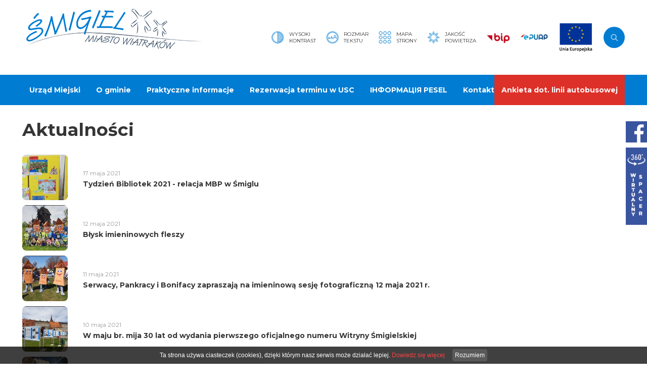

--- FILE ---
content_type: text/html
request_url: https://smigiel.pl/Aktualnosci,arch,6083.html?&p=76
body_size: 8394
content:
<!DOCTYPE html>
<html lang="pl">

<head>
		<meta charset="utf-8" />
	<title>Śmigiel - Miasto Wiatraków</title>
	<link rel="shortcut icon" href="favicon.ico" type="image/x-icon" />
	<meta name="keywords" content="śmigiel, miasto, wiatraki, gmina, powiat" />
	<meta name="description" content="Informacje lokalne i samorządowe, prezentacja powiatu i gmin, aktualności, kultura, oświata i gospodarka." />
	<meta name="author" content="Studio Fabryka" />

	<meta property="og:title" content="Śmigiel - Miasto Wiatraków" />
	<meta property="og:description" content="Informacje lokalne i samorządowe, prezentacja powiatu i gmin, aktualności, kultura, oświata i gospodarka." />
	<meta property="og:url" content="https://smigiel.pl/Aktualnosci,arch,6083.html?&p=76" />
	<meta property="og:type" content="article" />
    
    
    

	<meta name="viewport" content="width=device-width, initial-scale=1.0">

	<link rel="preload" as="style" href="/css/min/main.min.css?2020112611241" />
	<link rel="preload" as="style" href="/css/min/prefabrykat.min.css" />
	<link rel="preload" as="style" href="/css/min/rwd.min.css?2020112611241" />

	<link href="https://fonts.googleapis.com/css2?family=Montserrat:wght@300;400;700&display=swap" rel="stylesheet">

	<link rel="stylesheet" href="/css/min/main.min.css?2020112611241" />
	<link rel="stylesheet" href="/css/min/prefabrykat.min.css" />


	<link rel="stylesheet" href="/css/min/pliki.horizontal.min.css" />



	<link rel="stylesheet" href="/css/min/gallery.standard.min.css" />
	<link media="print" onload="this.media='all'" rel="stylesheet" href="https://cdn.jsdelivr.net/npm/lightgallery.js@1.3.0/dist/css/lightgallery.min.css" integrity="sha256-hPxPb0Mx5M/arU3FGjUeYrUxJ23XKWBSC3U9ekhmpVI=" crossorigin="anonymous">



	<link rel="stylesheet" href="/css/min/form.min.css" />


	<link rel="stylesheet" href="/css/min/rwd.min.css?2020112611241" />

	<link rel="stylesheet" href="css/min/pagination.min.css">
	<link media="print" onload="this.media='all'" rel="stylesheet" href="https://cdn.jsdelivr.net/npm/aos@2.3.4/dist/aos.css" integrity="sha256-GqiEX9BuR1rv5zPU5Vs2qS/NSHl1BJyBcjQYJ6ycwD4=" crossorigin="anonymous">

	<link media="print" onload="this.media='all'" rel="stylesheet" href="https://cdn.jsdelivr.net/npm/swiper@6.1.2/swiper-bundle.min.css" integrity="sha256-xos6K8FjyoK/UiE3i8bxNyXF14rf56LOo1uZT4c2BOw=" crossorigin="anonymous">

	<link rel="apple-touch-icon" href="/fav/apple-touch-icon.png" />
	<link rel="icon" type="image/png" sizes="32x32" href="/fav/favicon-32x32.png" />
	<link rel="icon" type="image/png" sizes="16x16" href="/fav/favicon-16x16.png" />
	<link rel="mask-icon" href="/fav/safari-pinned-tab.svg" color="#000000" />
	<meta name="msapplication-TileColor" content="#000000" />
	<meta name="theme-color" content="#000000" />

	<script>
  (function(i,s,o,g,r,a,m){i['GoogleAnalyticsObject']=r;i[r]=i[r]||function(){
  (i[r].q=i[r].q||[]).push(arguments)},i[r].l=1*new Date();a=s.createElement(o),
  m=s.getElementsByTagName(o)[0];a.async=1;a.src=g;m.parentNode.insertBefore(a,m)
  })(window,document,'script','https://www.google-analytics.com/analytics.js','ga');

  ga('create', 'UA-93687544-1', 'auto');
  ga('send', 'pageview');

</script>	</head>

<body class="sub wiosna">

	<div class="floating-widgets">
		<a href="https://www.facebook.com/umsmigiel/" target="_blank" rel="noopener noreferrer">
			<img src="img/fb_btn.svg" height="42" alt="fb">
		</a>
		<a href="https://my.matterport.com/show/?m=jYAieNKZLNL" target="_blank" rel="noopener noreferrer">
			<img src="img/spacer.png" alt="Wirtualny spacer" width="42">
		</a>
	</div>

	<nav id="navbar">
		<div class="navbar_top">
			<div class="container">
				<h1 class="logo" title="Śmigiel, miasto wiatrów">
					<a href="/">
						<img src="img/logo_smigiel.svg" alt="Śmigiel, miasto wiatrów" />
					</a>
				</h1>

				<div class="navbar_top--right ic">
					<a href="#" class="ic kontrast">
						<img src="img/kontrast.svg" height="25" alt="kontrast">
						<small>Wysoki<br>kontrast</small>
					</a>

					<a href="#" class="ic rozmiarCzcionki">
						<img src="img/rozmiarfonta.svg" height="25" alt="rozmiar czcionki">
						<small>Rozmiar<br>Tekstu</small>
					</a>

					<div class="ic minibar">
						<a href="/mapa,m.html" class="ic mapastrony">
							<img src="img/mapastrony.svg" height="25" alt="mapa strony">
							<small>Mapa<br>strony</small>
						</a>

						<a href="/Jakosc_powietrza.html" class="ic powietrze">
							<img src="img/powietrze.svg" height="25" alt="jakość powietrza">
							<small>Jakość<br>powietrza</small>
						</a>

						<a href="https://bip.smigiel.pl" target="_blank" rel="noopener noreferrer" class="bip">
							<img src="img/bip.svg" height="27" alt="bip">
						</a>
						<a href="https://epuap.gov.pl/wps/portal/strefa-klienta/katalog-spraw/profil-urzedu/umsmigielu" target="_blank" rel="noopener noreferrer" class="epuap">
							<img src="img/epuap.svg" height="13" alt="epuap">
						</a>

						<!-- <a href="https://www.facebook.com/umsmigiel/" target="_blank" rel="noopener noreferrer" class="fb">
								<img src="img/fb.svg" height="32" alt="fb">
							</a>
							<a href="http://" target="_blank" rel="noopener noreferrer" class="yt">
								<img src="img/yt.svg" height="32" alt="yt">
							</a> -->

						<a href="https://smigiel.pl/Realizowane_projekty_35294.html" class="eu-flag"><img src="img/ue.png" alt=""></a>
					</div>

					<form action="/" method="GET" class="wyszukiwarka">
						<label for="sz" sr-only>Wyszukaj w serwisie</label>
						<input type="text" name="search" placeholder="Szukaj..." id="sz">
						<button type="submit" sr-only>Szukaj</button>
					</form>

					<button class="navbar__toggler" aria-label="Pokaż menu">
						<em sr-only>menu</em>
						<span></span>
						<span></span>
						<span></span>
					</button>
				</div>
			</div>
		</div>
		<div class="navbar_bottom">
			<div class="container">
				<ul class="navbar-nav">
										<li  x-data="{open: false}">
<a @click.prevent="open = !open" @click.away="open = false" href="##" data-toggle="dropdown" aria-haspopup="true" aria-expanded="false">Urząd Miejski</a>
						<div class="dropdown-menu" role="menu" :class="{'open' : open}">
							<div class="container">
								<div class="row">
									<div class="col col-3">
										<h4>Urząd Miejski</h4>
										<ul class="lvl3">
											<li ><a href="Gdzie_zalatwic_sprawe.html" >Gdzie załatwić sprawę?</a></li>




											<li ><a href="Wladze.html" >Władze</a></li>




											<li ><a href="Wydzialy.html" >Wydziały Urzędu</a></li>




											<li ><a href="Jednostki_organizacyjne.html" >Jednostki organizacyjne</a></li>




											<li ><a href="Jednostki_pomocnicze.html" >Wykaz sołtysów</a></li>




											<li ><a href="http://bip.smigiel.pl/artykuly/71/petycje-wniesione-do-burmistrza-smigla" >Złożone petycje</a></li>




											<li ><a href="Kontakt_14669.html" >Kontakt</a></li>




											<li ><a href="http://bip.smigiel.pl/artykul/2/2076/klauzula-informacyjna-monitoringu-wizyjnego" >Klauzula informacyjna monitoringu wizyjnego</a></li>




											<li ><a href="sygnalisci.html" >Procedura zgłaszania nieprawidłowości</a></li>




										</ul>

</div><div class="col col-3">
										<h4>Rada Miejska</h4>
										<ul class="lvl3">
											<li ><a href="Rada_Miejska.html" >Skład Rady</a></li>




											<li ><a href="Komisje.html" >Komisje Rady Miejskiej</a></li>




											<li ><a href="http://bip.smigiel.pl/uchwaly/24" target="_blank">Uchwały Rady Miejskiej</a></li>




											<li ><a href="http://bip.smigiel.pl/artykuly/82/interpelacje-i-zapytania-radnych" target="_blank">Interpelacje i zapytania</a></li>




											<li ><a href="http://bip.smigiel.pl/artykuly/59/skargi-wnioski-petycje" >Skargi, wnioski, petycje</a></li>




											<li ><a href="http://smigiel.esesja.pl/posiedzenia" target="_blank">Posiedzenia Rady</a></li>




											<li ><a href="http://bip.smigiel.pl/artykuly/58/protokoly-z-sesji-rady" >Protokoły z sesji</a></li>




											<li ><a href="Transmisje_sesji.html" >Transmisje sesji</a></li>




											<li ><a href="http://smigiel.esesja.pl/" >eSesja</a></li>




										</ul>

</div><div class="col col-3">
										<h4>Gminna Komisja Rozwiązywania Problemów Alkoholowych</h4>
										<ul class="lvl3">
											<li ><a href="Aktualnosci_35991.html" >Aktualności</a></li>




											<li ><a href="Sklad_komisji.html" >Skład komisji</a></li>




											<li ><a href="Wnioski_do_pobrania_37009.html" >Wnioski do pobrania</a></li>




										</ul>


										<h4>Dla przedsiębiorców</h4>
										<ul class="lvl3">
											<li ><a href="Oferta_inwestycyjna.html" >Oferta inwestycyjna</a></li>




											<li ><a href="http://owp.koscian.net/Szkolenia,n,18816.html" target="_blank">Szkolenia</a></li>




											<li ><a href="http://owp.koscian.net/Informacje,n,18817.html" target="_blank">Baza wiedzy</a></li>




											<li ><a href="http://owp.koscian.net/Doradztwo,n,17038.html" target="_blank">Doradztwo</a></li>




											<li ><a href="http://owp.koscian.net/Relacje,n,17039.html" target="_blank">Relacje</a></li>




											<li ><a href="http://owp.koscian.net/kontakt.html" target="_blank">Kontakt</a></li>




										</ul>

</div><div class="col col-3">
										<h4>Realizowane projekty</h4>
										<ul class="lvl3">
											<li ><a href="Realizowane_projekty_35294.html" >Realizowane projekty</a></li>




											<li ><a href="Czystsze_powietrze.html" >Gospodarka niskoemisyjna</a></li>




											<li ><a href="Program_rewitalizacji_dla_Gminy_Smigiel.html" >Program rewitalizacji dla Gminy Śmigiel</a></li>




											<li ><a href="Program_rewitalizacji_akt.html" >Program rewitalizacji - Aktualności</a></li>




											<li ><a href="Modernizacja_energetyczna_budynkow_uzytecznosci_publicznej_w_Smiglu.html" >Projekty dofinansowane ze środków Wielkopolskiego Regionalnego Programu Operacyjnego na lata 2014-2020 </a></li>




											<li ><a href="Program_Rozwoju_Obszarow_Wiejskich_PROW.html" >Program Rozwoju Obszarów Wiejskich (PROW)</a></li>




											<li ><a href="Rzadowy_Fundusz_Inwestycji_Lokalnych.html" >Rządowy Fundusz Inwestycji Lokalnych</a></li>




											<li ><a href="Cieple_Mieszkanie.html" >Program priorytetowy Ciepłe Mieszkanie realizowany ze środków WFOŚiGW udostępnionych przez NFOŚiGW</a></li>




											<li ><a href="Rzadowy_Fundusz_Rozwoju_Drog.html" >Rządowy Fundusz Rozwoju Dróg</a></li>




											<li ><a href="Rozwoj_e-uslug_publicznych_dla_mieszkancow_Gminy_Smigiel_FEWP.html" >Rozwój e-usług publicznych dla mieszkańców Gminy Śmigiel (FEWP)</a></li>




											<li ><a href="Modernizacja_budynku_Zespolu_Przedszkoli_w_Smiglu_ul_Leszczynska_wraz_z_zakupem_wyposazenia_i_zagospodarowaniem_otoczenia.html" >Modernizacja budynku Zespołu Przedszkoli w Śmiglu (ul. Leszczyńska) wraz z zakupem wyposażenia i zagospodarowaniem otoczenia (FEWP)</a></li>




											<li ><a href="http://smigiel.pl/Nowa_odslona_programu_Czyste_Powietrze.html" >Czyste powietrze</a></li>




											<li ><a href="Budowa_wigwamu_w_Karsnicach.html" >Budowa wigwamu w Karśnicach</a></li>




										</ul>


										<h4>Program Operacyjny Polska Cyfrowa na lata 2014-2020</h4>
										<ul class="lvl3">
											<li ><a href="O_projekcie.html" >Program Operacyjny Polska Cyfrowa na lata 2014-2020</a></li>




										</ul>


										</div><!-- col -->
									</div><!-- row -->
								</div><!-- container -->
							</div><!-- dropdown -->
					</li>
					<li  x-data="{open: false}">
<a @click.prevent="open = !open" @click.away="open = false" href="Dla_turysty.html" data-toggle="dropdown" aria-haspopup="true" aria-expanded="false">O gminie</a>
						<div class="dropdown-menu" role="menu" :class="{'open' : open}">
							<div class="container">
								<div class="row">
									<div class="col col-3">
										<h4>Podstawowe informacje</h4>
										<ul class="lvl3">
											<li ><a href="http://smigiel.travel/co-warto-zobaczyc" target="_blank">Co warto zobaczyć?</a></li>




											<li ><a href="http://smigiel.travel/gdzie-spac" target="_blank">Gdzie spać?</a></li>




											<li ><a href="http://smigiel.travel/gdzie-zjesc" target="_blank">Gdzie zjeść?</a></li>




											<li ><a href="http://smigiel.travel/jak-dojechac" target="_blank">Jak dojechać?</a></li>




											<li ><a href="Kolej_waskotorowa.html" >Kolej wąskotorowa</a></li>




											<li ><a href="wiatraki.html" >Wiatraki - Serwacy i Pankracy</a></li>




										</ul>


										<h4>Miasto i Gmina</h4>
										<ul class="lvl3">
											<li ><a href="Polozenie.html" >Położenie</a></li>




											<li ><a href="Plan_miasta.html" >Plan miasta</a></li>




											<li ><a href="Plan_gminy.html" >Plan gminy</a></li>




											<li ><a href="Miasta_Partnerskie.html" >Miasta Partnerskie Śmigla</a></li>




										</ul>

</div><div class="col col-3">
										<h4>Historia</h4>
										<ul class="lvl3">
											<li ><a href="Metryka_Smigla.html" >Metryka Śmigla</a></li>




											<li ><a href="Historia_miasta.html" >Historia miasta</a></li>




											<li ><a href="Publikacje_wydane_nakladem_Urzedu_Miejskiego_Smigla.html" >Nasze publikacje</a></li>




											<li ><a href="Ewangelicki_Smigiel.html" >Ewangelicki Śmigiel</a></li>




											<li ><a href="Osada_obronna.html" >Osada obronna</a></li>




											<li ><a href="Miejsca_Pamieci_Narodowej.html" >Miejsca Pamięci Narodowej</a></li>




											<li ><a href="Groby_wojenne.html" >Groby wojenne</a></li>




											<li ><a href="http://ck-smigiel.pl/izba_pamieci_ziemi_smigielskiej.html" target="_blank">Izba Pamięci Ziemi Śmigielskiej</a></li>




										</ul>

</div><div class="col col-3">
										<h4>Dowiedz się więcej</h4>
										<ul class="lvl3">
											<li ><a href="http://smigiel.travel/" target="_blank">Portal turystyczny smigiel.travel</a></li>




										</ul>


										<h4>Questy</h4>
										<ul class="lvl3">
											<li ><a href="Smigiel_sciezkami_XIX-wiecznego_miasta.html" >Śmigiel ścieżkami XIX-wiecznego miasta</a></li>




											<li ><a href="http://questy.com.pl/quest/gwarowa-przygoda-w-czaczyku" >Gwarowa opowieść o Czaczyku</a></li>




											<li ><a href="Quest_wzdluz_kolejki_waskotorowej_37203.html" >Quest wzdłuż kolejki wąskotorowej</a></li>




											<li ><a href="http://questy.org.pl/quest/krowim-szlakiem" >Krowim szlakiem</a></li>




											<li ><a href="http://questy.org.pl/quest/skarby-bronikowa" >Skarby Bronikowa</a></li>




										</ul>


										<h4>Trasy rowerowe</h4>
										<ul class="lvl3">
											<li ><a href="Petla_wschodnia.html" >Pętla wschodnia</a></li>




											<li ><a href="Petla_zachodnia.html" >Pętla zachodnia</a></li>




											<li ><a href="Mapa_sciezek_rowerowych.html" >Mapa ścieżek rowerowych</a></li>




										</ul>


										</div><!-- col -->
									</div><!-- row -->
								</div><!-- container -->
							</div><!-- dropdown -->
					</li>
					<li  x-data="{open: false}">
<a @click.prevent="open = !open" @click.away="open = false" href="#" data-toggle="dropdown" aria-haspopup="true" aria-expanded="false">Praktyczne informacje</a>
						<div class="dropdown-menu" role="menu" :class="{'open' : open}">
							<div class="container">
								<div class="row">
									<div class="col col-3">
										<h4>Informator urzędowy</h4>
										<ul class="lvl3">
											<li ><a href="http://smigiel.pl/Gdzie_zalatwic_sprawe.html" >Gdzie załatwić sprawę?</a></li>




											<li ><a href="Nasze_inwestycje.html" >Nasze inwestycje</a></li>




											<li ><a href="http://smigiel.e-mapa.net/" target="_blank">System Informacji Przestrzennej Urzędu Miejskiego Śmigla</a></li>




											<li ><a href="Witryna_Smigielska_32924.html" >Witryna Śmigielska</a></li>




											<li ><a href="http://obywatel.gov.pl/" target="_blank">obywatel.gov.pl - informacje i usługi przyjazne obywatelom</a></li>




											<li ><a href="Smigielski_Transport_65.html" >Śmigielski Transport 65+</a></li>




										</ul>


										<h4>Przydatne info</h4>
										<ul class="lvl3">
											<li ><a href="Jakosc_powietrza.html" >Jakość powietrza</a></li>




											<li ><a href="Wykaz_drog.html" >Mapa sieci drogowej</a></li>




											<li ><a href="Rozklad_jazdy_autobusow.html" >Rozkład jazdy autobusów</a></li>




											<li ><a href="Informacje_praktyczne_14656.html" >Przydatne adresy</a></li>




											<li ><a href="Wykaz_jednostek_wywozacych_nieczystosci_ciekle.html" >Wykaz jednostek wywożących nieczystości ciekłe</a></li>




											<li ><a href="http://powiatkoscian.pl/Nieodplatna_pomoc_prawna_i_poradnictwo_obywatelskie_w_powiecie_koscianskim_w_2019_roku_,5217.html" >Nieodpłatna pomoc prawna w powiecie kościańskim</a></li>




											<li ><a href="Plan_polowan_20242025.html" >Plan polowań kół łowieckich 2024/2025</a></li>




											<li ><a href="Plan_polowan_kol_lowieckich_20252026.html" >Kalendarz polowań zbiorowych kół łowieckich 2025/2026</a></li>




										</ul>


										<h4>Organizacje pozarządowe</h4>
										<ul class="lvl3">
											<li ><a href="http://bip.smigiel.pl/artykuly/67/organizacje-pozarzadowe-i-kluby-sportowe" >Komunikaty</a></li>




											<li ><a href="http://bip.smigiel.pl/artykuly/133/wzory-i-formularze" >Formularze do pobrania</a></li>




										</ul>

</div><div class="col col-3">
										<h4>Śmigielski Budżet Obywatelski</h4>
										<ul class="lvl3">
											<li ><a href="http://smigiel.konsultacjejst.pl/budzet-obywatelski" >Platforma budżetu obywatelskiego</a></li>




										</ul>


										<h4>Oświata</h4>
										<ul class="lvl3">
											<li ><a href="Szkoly_samorzadowe_w_gminie.html" >Szkoły samorządowe w gminie</a></li>




											<li ><a href="Szkoly_ponadgimnazjalne.html" >Szkoły ponadpodstawowe</a></li>




											<li ><a href="Szkolne_schronisko_mlodziezowe.html" >Szkolne schronisko młodzieżowe</a></li>




										</ul>

</div><div class="col col-3">
										<h4>Kultura i Sport</h4>
										<ul class="lvl3">
											<li ><a href="http://ck-smigiel.pl" target="_blank">Centrum Kultury w Śmiglu</a></li>




											<li ><a href="http://ck-smigiel.pl/index.php?option=com_content&view=category&layout=blog&id=49&Itemid=157&lang=pl" target="_blank">Miejska Biblioteka Publiczna</a></li>




											<li ><a href="http://okfir.pl" target="_blank">OKFiR</a></li>




											<li ><a href="http://smigiel.travel/baza-sportowo-rekreacyjna" target="_blank">Baza rekreacyjno-sportowa</a></li>




											<li ><a href="http://aktywny.smigiel.pl" target="_blank">Aktywny Śmigiel</a></li>




										</ul>


										<h4>Strefa Ograniczonego Postoju</h4>
										<ul class="lvl3">
											<li ><a href="strefa.html" >Informacje ogólne</a></li>




											<li ><a href="Zasady_funkcjonowania.html" >Zasady funkcjonowania</a></li>




											<li ><a href="Punkty_nabycia_kart.html" >Punkty nabycia kart</a></li>




											<li ><a href="Upowaznienia_Burmistrza_Smigla.html" >Wnioski o wydanie upoważnienia</a></li>




											<li ><a href="Wnioski_o_ustanowienie_koperty.html" >Wnioski o ustanowienie "koperty"</a></li>




										</ul>

</div><div class="col col-3">
										<h4>Po godzinach</h4>
										<ul class="lvl3">
											<li ><a href="/kalendarz,k,0.html?new=mp" >Co? Gdzie? Kiedy?</a></li>




											<li ><a href="/Smigiel_sciezkami_XIX-wiecznego_miasta.html" >Gry terenowe</a></li>




											<li ><a href="http://telewizjaleszno.pl/category/gminasmigiel/" >O gminie w mediach</a></li>




										</ul>


										<h4>Bądź przygotowany</h4>
										<ul class="lvl3">
											<li ><a href="Alerty_i_wskazowki_dot_bezpieczenstwa_w_sytuacjach_kryzysowych.html" >Alerty i wskazówki dot. bezpieczeństwa w sytuacjach kryzysowych</a></li>




											<li ><a href="Poradnik_bezpieczenstwa.html" >Poradnik bezpieczeństwa</a></li>




											<li ><a href="jod.html" >Profilaktyka jodowa</a></li>




										</ul>


										</div><!-- col -->
									</div><!-- row -->
								</div><!-- container -->
							</div><!-- dropdown -->
					</li>
				<li >
						<a href="http://eurzad.smigiel.pl/wizyty" >Rezerwacja terminu w USC</a>
				</li>
				<li >
						<a href="http://smigiel.pl/Numer_PESEL_dla_obywateli_Ukrainy.html" >ІНФОРМАЦІЯ PESEL</a>
				</li>
				<li >
						<a href="Kontakt.html" >Kontakt</a>
				</li>
				<li >
						<a href="http://forms.gle/6o3b4wCs3ta2akMJ6" >Ankieta dot. linii autobusowej</a>
				</li>
				</ul>
			</div>
		</div>

	</nav>

	<div class="container">
		<div class="row">
							<div class="row">


		<div class="col col-md-12">
						<div class="row">
							<section class="col col-md-12 news" id="news">
			<h1>Aktualności </h1>
				<div class="card horizontal">
					<a href="Tydzien_Bibliotek_2021_-_relacja_MBP_w_Smiglu.html" class="card_img">
											<img class="media-object" src="photos/p_sm_37527_1.jpg" alt="" />
										</a>
					<div class="card_body">
						<small>17 maja 2021</small>
						<h3><a href="Tydzien_Bibliotek_2021_-_relacja_MBP_w_Smiglu.html">Tydzień Bibliotek 2021 - relacja MBP w Śmiglu</a></h3>
											</div><!-- mediabody -->
				</div><!-- media -->
				<div class="card horizontal">
					<a href="Blysk_imieninowych_fleszy.html" class="card_img">
											<img class="media-object" src="photos/p_sm_37523_1.jpg" alt="" />
										</a>
					<div class="card_body">
						<small>12 maja 2021</small>
						<h3><a href="Blysk_imieninowych_fleszy.html">Błysk imieninowych fleszy</a></h3>
											</div><!-- mediabody -->
				</div><!-- media -->
				<div class="card horizontal">
					<a href="Serwacy_Pankracy_i_Bonifacy_zapraszaja_na_imieninowa_sesje_fotograficzna_12_maja_2021_r_.html" class="card_img">
											<img class="media-object" src="photos/p_sm_37521_1.jpg" alt="" />
										</a>
					<div class="card_body">
						<small>11 maja 2021</small>
						<h3><a href="Serwacy_Pankracy_i_Bonifacy_zapraszaja_na_imieninowa_sesje_fotograficzna_12_maja_2021_r_.html">Serwacy, Pankracy i Bonifacy zapraszają na imieninową sesję fotograficzną 12 maja 2021 r. </a></h3>
											</div><!-- mediabody -->
				</div><!-- media -->
				<div class="card horizontal">
					<a href="W_maju_br_mija_30_lat_od_wydania_pierwszego_oficjalnego_numeru_Witryny_Smigielskiej.html" class="card_img">
											<img class="media-object" src="photos/p_sm_37517_1.jpg" alt="" />
										</a>
					<div class="card_body">
						<small>10 maja 2021</small>
						<h3><a href="W_maju_br_mija_30_lat_od_wydania_pierwszego_oficjalnego_numeru_Witryny_Smigielskiej.html">W maju br. mija 30 lat od wydania pierwszego oficjalnego numeru Witryny Śmigielskiej</a></h3>
											</div><!-- mediabody -->
				</div><!-- media -->
				<div class="card horizontal">
					<a href="Papierowy_Smigielek_.html" class="card_img">
											<img class="media-object" src="photos/p_sm_37515_1.jpg" alt="" />
										</a>
					<div class="card_body">
						<small>07 maja 2021</small>
						<h3><a href="Papierowy_Smigielek_.html">Papierowy Śmigielek </a></h3>
											</div><!-- mediabody -->
				</div><!-- media -->
				<div class="card horizontal">
					<a href="Stowarzyszenie_Inicjatyw_Spolecznych_INGA_informuje_o_realizacji_projektu_Centrum_Inicjatyw_Spolecznych.html" class="card_img">
											<img class="media-object" src="photos/p_sm_37507_1.jpg" alt="" />
										</a>
					<div class="card_body">
						<small>05 maja 2021</small>
						<h3><a href="Stowarzyszenie_Inicjatyw_Spolecznych_INGA_informuje_o_realizacji_projektu_Centrum_Inicjatyw_Spolecznych.html">Stowarzyszenie Inicjatyw Społecznych INGA informuje o realizacji projektu „Centrum Inicjatyw Społecznych”</a></h3>
											</div><!-- mediabody -->
				</div><!-- media -->
				<div class="card horizontal">
					<a href="106_lat_Pani_Zofii.html" class="card_img">
											<img class="media-object" src="photos/p_sm_37504_1.jpg" alt="" />
										</a>
					<div class="card_body">
						<small>04 maja 2021</small>
						<h3><a href="106_lat_Pani_Zofii.html">106 lat Pani Zofii</a></h3>
											</div><!-- mediabody -->
				</div><!-- media -->
				<div class="card horizontal">
					<a href="Msza_Sw_w_intencji_Ojczyzny.html" class="card_img">
											<img class="media-object" src="photos/p_sm_37502_1.jpg" alt="" />
										</a>
					<div class="card_body">
						<small>30 kwietnia 2021</small>
						<h3><a href="Msza_Sw_w_intencji_Ojczyzny.html">Msza Św. w intencji Ojczyzny</a></h3>
						W Święto Konstytucji 3 Maja odbędzie się Msza Św. w kościele farnym w Śmiglu.					</div><!-- mediabody -->
				</div><!-- media -->
				<div class="card horizontal">
					<a href="Miejska_Biblioteka_Publiczna_w_Smiglu_zaprasza_na_Tydzien_Bibliotek_i_spotkanie_autorskie.html" class="card_img">
											<img class="media-object" src="photos/p_sm_37500_1.jpg" alt="" />
										</a>
					<div class="card_body">
						<small>29 kwietnia 2021</small>
						<h3><a href="Miejska_Biblioteka_Publiczna_w_Smiglu_zaprasza_na_Tydzien_Bibliotek_i_spotkanie_autorskie.html">Miejska Biblioteka Publiczna w Śmiglu zaprasza na Tydzień Bibliotek i spotkanie autorskie</a></h3>
											</div><!-- mediabody -->
				</div><!-- media -->
				<div class="card horizontal">
					<a href="Rozdano_prawie_200_flag.html" class="card_img">
											<img class="media-object" src="photos/p_sm_37499_1.jpg" alt="" />
										</a>
					<div class="card_body">
						<small>28 kwietnia 2021</small>
						<h3><a href="Rozdano_prawie_200_flag.html">Rozdano prawie 200 flag</a></h3>
											</div><!-- mediabody -->
				</div><!-- media -->



		<div class="row cc mt-3 px">
			<ul class="pagination"><li><a href="/Aktualnosci,arch,6083.html?&p=1">1</a></li><li class="insertPage"><input type="text" value="" name="page" placeholder="..." min="1" max="300"></li><li><a href="/Aktualnosci,arch,6083.html?&p=2">2</a></li><li><a href="/Aktualnosci,arch,6083.html?&p=3">3</a></li><li><a href="/Aktualnosci,arch,6083.html?&p=4">4</a></li><li><a href="/Aktualnosci,arch,6083.html?&p=5">5</a></li><li><a href="/Aktualnosci,arch,6083.html?&p=6">6</a></li><li><a href="/Aktualnosci,arch,6083.html?&p=7">7</a></li><li><a href="/Aktualnosci,arch,6083.html?&p=8">8</a></li><li><a href="/Aktualnosci,arch,6083.html?&p=9">9</a></li><li><a href="/Aktualnosci,arch,6083.html?&p=10">10</a></li><li><a href="/Aktualnosci,arch,6083.html?&p=11">11</a></li><li><a href="/Aktualnosci,arch,6083.html?&p=12">12</a></li><li><a href="/Aktualnosci,arch,6083.html?&p=13">13</a></li><li><a href="/Aktualnosci,arch,6083.html?&p=14">14</a></li><li><a href="/Aktualnosci,arch,6083.html?&p=15">15</a></li><li><a href="/Aktualnosci,arch,6083.html?&p=16">16</a></li><li><a href="/Aktualnosci,arch,6083.html?&p=17">17</a></li><li><a href="/Aktualnosci,arch,6083.html?&p=18">18</a></li><li><a href="/Aktualnosci,arch,6083.html?&p=19">19</a></li><li><a href="/Aktualnosci,arch,6083.html?&p=20">20</a></li><li><a href="/Aktualnosci,arch,6083.html?&p=21">21</a></li><li><a href="/Aktualnosci,arch,6083.html?&p=22">22</a></li><li><a href="/Aktualnosci,arch,6083.html?&p=23">23</a></li><li><a href="/Aktualnosci,arch,6083.html?&p=24">24</a></li><li><a href="/Aktualnosci,arch,6083.html?&p=25">25</a></li><li><a href="/Aktualnosci,arch,6083.html?&p=26">26</a></li><li><a href="/Aktualnosci,arch,6083.html?&p=27">27</a></li><li><a href="/Aktualnosci,arch,6083.html?&p=28">28</a></li><li><a href="/Aktualnosci,arch,6083.html?&p=29">29</a></li><li><a href="/Aktualnosci,arch,6083.html?&p=30">30</a></li><li><a href="/Aktualnosci,arch,6083.html?&p=31">31</a></li><li><a href="/Aktualnosci,arch,6083.html?&p=32">32</a></li><li><a href="/Aktualnosci,arch,6083.html?&p=33">33</a></li><li><a href="/Aktualnosci,arch,6083.html?&p=34">34</a></li><li><a href="/Aktualnosci,arch,6083.html?&p=35">35</a></li><li><a href="/Aktualnosci,arch,6083.html?&p=36">36</a></li><li><a href="/Aktualnosci,arch,6083.html?&p=37">37</a></li><li><a href="/Aktualnosci,arch,6083.html?&p=38">38</a></li><li><a href="/Aktualnosci,arch,6083.html?&p=39">39</a></li><li><a href="/Aktualnosci,arch,6083.html?&p=40">40</a></li><li><a href="/Aktualnosci,arch,6083.html?&p=41">41</a></li><li><a href="/Aktualnosci,arch,6083.html?&p=42">42</a></li><li><a href="/Aktualnosci,arch,6083.html?&p=43">43</a></li><li><a href="/Aktualnosci,arch,6083.html?&p=44">44</a></li><li><a href="/Aktualnosci,arch,6083.html?&p=45">45</a></li><li><a href="/Aktualnosci,arch,6083.html?&p=46">46</a></li><li><a href="/Aktualnosci,arch,6083.html?&p=47">47</a></li><li><a href="/Aktualnosci,arch,6083.html?&p=48">48</a></li><li><a href="/Aktualnosci,arch,6083.html?&p=49">49</a></li><li><a href="/Aktualnosci,arch,6083.html?&p=50">50</a></li><li><a href="/Aktualnosci,arch,6083.html?&p=51">51</a></li><li><a href="/Aktualnosci,arch,6083.html?&p=52">52</a></li><li><a href="/Aktualnosci,arch,6083.html?&p=53">53</a></li><li><a href="/Aktualnosci,arch,6083.html?&p=54">54</a></li><li><a href="/Aktualnosci,arch,6083.html?&p=55">55</a></li><li><a href="/Aktualnosci,arch,6083.html?&p=56">56</a></li><li><a href="/Aktualnosci,arch,6083.html?&p=57">57</a></li><li><a href="/Aktualnosci,arch,6083.html?&p=58">58</a></li><li><a href="/Aktualnosci,arch,6083.html?&p=59">59</a></li><li><a href="/Aktualnosci,arch,6083.html?&p=60">60</a></li><li><a href="/Aktualnosci,arch,6083.html?&p=61">61</a></li><li><a href="/Aktualnosci,arch,6083.html?&p=62">62</a></li><li><a href="/Aktualnosci,arch,6083.html?&p=63">63</a></li><li><a href="/Aktualnosci,arch,6083.html?&p=64">64</a></li><li><a href="/Aktualnosci,arch,6083.html?&p=65">65</a></li><li><a href="/Aktualnosci,arch,6083.html?&p=66">66</a></li><li><a href="/Aktualnosci,arch,6083.html?&p=67">67</a></li><li><a href="/Aktualnosci,arch,6083.html?&p=68">68</a></li><li><a href="/Aktualnosci,arch,6083.html?&p=69">69</a></li><li><a href="/Aktualnosci,arch,6083.html?&p=70">70</a></li><li><a href="/Aktualnosci,arch,6083.html?&p=71">71</a></li><li><a href="/Aktualnosci,arch,6083.html?&p=72">72</a></li><li><a href="/Aktualnosci,arch,6083.html?&p=73">73</a></li><li><a href="/Aktualnosci,arch,6083.html?&p=74">74</a></li><li><a href="/Aktualnosci,arch,6083.html?&p=75">75</a></li><li class="active"><a href="/Aktualnosci,arch,6083.html?&p=76">76</a></li><li><a href="/Aktualnosci,arch,6083.html?&p=77">77</a></li><li><a href="/Aktualnosci,arch,6083.html?&p=78">78</a></li><li><a href="/Aktualnosci,arch,6083.html?&p=79">79</a></li><li><a href="/Aktualnosci,arch,6083.html?&p=80">80</a></li><li><a href="/Aktualnosci,arch,6083.html?&p=81">81</a></li><li><a href="/Aktualnosci,arch,6083.html?&p=82">82</a></li><li><a href="/Aktualnosci,arch,6083.html?&p=83">83</a></li><li><a href="/Aktualnosci,arch,6083.html?&p=84">84</a></li><li><a href="/Aktualnosci,arch,6083.html?&p=85">85</a></li><li><a href="/Aktualnosci,arch,6083.html?&p=86">86</a></li><li><a href="/Aktualnosci,arch,6083.html?&p=87">87</a></li><li><a href="/Aktualnosci,arch,6083.html?&p=88">88</a></li><li><a href="/Aktualnosci,arch,6083.html?&p=89">89</a></li><li><a href="/Aktualnosci,arch,6083.html?&p=90">90</a></li><li><a href="/Aktualnosci,arch,6083.html?&p=91">91</a></li><li><a href="/Aktualnosci,arch,6083.html?&p=92">92</a></li><li><a href="/Aktualnosci,arch,6083.html?&p=93">93</a></li><li><a href="/Aktualnosci,arch,6083.html?&p=94">94</a></li><li><a href="/Aktualnosci,arch,6083.html?&p=95">95</a></li><li><a href="/Aktualnosci,arch,6083.html?&p=96">96</a></li><li><a href="/Aktualnosci,arch,6083.html?&p=97">97</a></li><li><a href="/Aktualnosci,arch,6083.html?&p=98">98</a></li><li><a href="/Aktualnosci,arch,6083.html?&p=99">99</a></li><li><a href="/Aktualnosci,arch,6083.html?&p=100">100</a></li><li><a href="/Aktualnosci,arch,6083.html?&p=101">101</a></li><li><a href="/Aktualnosci,arch,6083.html?&p=102">102</a></li><li><a href="/Aktualnosci,arch,6083.html?&p=103">103</a></li><li><a href="/Aktualnosci,arch,6083.html?&p=104">104</a></li><li><a href="/Aktualnosci,arch,6083.html?&p=105">105</a></li><li><a href="/Aktualnosci,arch,6083.html?&p=106">106</a></li><li><a href="/Aktualnosci,arch,6083.html?&p=107">107</a></li><li><a href="/Aktualnosci,arch,6083.html?&p=108">108</a></li><li><a href="/Aktualnosci,arch,6083.html?&p=109">109</a></li><li><a href="/Aktualnosci,arch,6083.html?&p=110">110</a></li><li><a href="/Aktualnosci,arch,6083.html?&p=111">111</a></li><li><a href="/Aktualnosci,arch,6083.html?&p=112">112</a></li><li><a href="/Aktualnosci,arch,6083.html?&p=113">113</a></li><li><a href="/Aktualnosci,arch,6083.html?&p=114">114</a></li><li><a href="/Aktualnosci,arch,6083.html?&p=115">115</a></li><li><a href="/Aktualnosci,arch,6083.html?&p=116">116</a></li><li><a href="/Aktualnosci,arch,6083.html?&p=117">117</a></li><li><a href="/Aktualnosci,arch,6083.html?&p=118">118</a></li><li><a href="/Aktualnosci,arch,6083.html?&p=119">119</a></li><li><a href="/Aktualnosci,arch,6083.html?&p=120">120</a></li><li><a href="/Aktualnosci,arch,6083.html?&p=121">121</a></li><li><a href="/Aktualnosci,arch,6083.html?&p=122">122</a></li><li><a href="/Aktualnosci,arch,6083.html?&p=123">123</a></li><li><a href="/Aktualnosci,arch,6083.html?&p=124">124</a></li><li><a href="/Aktualnosci,arch,6083.html?&p=125">125</a></li><li><a href="/Aktualnosci,arch,6083.html?&p=126">126</a></li><li><a href="/Aktualnosci,arch,6083.html?&p=127">127</a></li><li><a href="/Aktualnosci,arch,6083.html?&p=128">128</a></li><li><a href="/Aktualnosci,arch,6083.html?&p=129">129</a></li><li><a href="/Aktualnosci,arch,6083.html?&p=130">130</a></li><li><a href="/Aktualnosci,arch,6083.html?&p=131">131</a></li><li><a href="/Aktualnosci,arch,6083.html?&p=132">132</a></li><li><a href="/Aktualnosci,arch,6083.html?&p=133">133</a></li><li><a href="/Aktualnosci,arch,6083.html?&p=134">134</a></li><li><a href="/Aktualnosci,arch,6083.html?&p=135">135</a></li><li><a href="/Aktualnosci,arch,6083.html?&p=136">136</a></li><li><a href="/Aktualnosci,arch,6083.html?&p=137">137</a></li><li><a href="/Aktualnosci,arch,6083.html?&p=138">138</a></li><li><a href="/Aktualnosci,arch,6083.html?&p=139">139</a></li><li><a href="/Aktualnosci,arch,6083.html?&p=140">140</a></li><li><a href="/Aktualnosci,arch,6083.html?&p=141">141</a></li><li><a href="/Aktualnosci,arch,6083.html?&p=142">142</a></li><li><a href="/Aktualnosci,arch,6083.html?&p=143">143</a></li><li><a href="/Aktualnosci,arch,6083.html?&p=144">144</a></li><li><a href="/Aktualnosci,arch,6083.html?&p=145">145</a></li><li><a href="/Aktualnosci,arch,6083.html?&p=146">146</a></li><li><a href="/Aktualnosci,arch,6083.html?&p=147">147</a></li><li><a href="/Aktualnosci,arch,6083.html?&p=148">148</a></li><li><a href="/Aktualnosci,arch,6083.html?&p=149">149</a></li><li><a href="/Aktualnosci,arch,6083.html?&p=150">150</a></li><li><a href="/Aktualnosci,arch,6083.html?&p=151">151</a></li><li><a href="/Aktualnosci,arch,6083.html?&p=152">152</a></li><li><a href="/Aktualnosci,arch,6083.html?&p=153">153</a></li><li><a href="/Aktualnosci,arch,6083.html?&p=154">154</a></li><li><a href="/Aktualnosci,arch,6083.html?&p=155">155</a></li><li><a href="/Aktualnosci,arch,6083.html?&p=156">156</a></li><li><a href="/Aktualnosci,arch,6083.html?&p=157">157</a></li><li><a href="/Aktualnosci,arch,6083.html?&p=158">158</a></li><li><a href="/Aktualnosci,arch,6083.html?&p=159">159</a></li><li><a href="/Aktualnosci,arch,6083.html?&p=160">160</a></li><li><a href="/Aktualnosci,arch,6083.html?&p=161">161</a></li><li><a href="/Aktualnosci,arch,6083.html?&p=162">162</a></li><li><a href="/Aktualnosci,arch,6083.html?&p=163">163</a></li><li><a href="/Aktualnosci,arch,6083.html?&p=164">164</a></li><li><a href="/Aktualnosci,arch,6083.html?&p=165">165</a></li><li><a href="/Aktualnosci,arch,6083.html?&p=166">166</a></li><li><a href="/Aktualnosci,arch,6083.html?&p=167">167</a></li><li><a href="/Aktualnosci,arch,6083.html?&p=168">168</a></li><li><a href="/Aktualnosci,arch,6083.html?&p=169">169</a></li><li><a href="/Aktualnosci,arch,6083.html?&p=170">170</a></li><li><a href="/Aktualnosci,arch,6083.html?&p=171">171</a></li><li><a href="/Aktualnosci,arch,6083.html?&p=172">172</a></li><li><a href="/Aktualnosci,arch,6083.html?&p=173">173</a></li><li><a href="/Aktualnosci,arch,6083.html?&p=174">174</a></li><li><a href="/Aktualnosci,arch,6083.html?&p=175">175</a></li><li><a href="/Aktualnosci,arch,6083.html?&p=176">176</a></li><li><a href="/Aktualnosci,arch,6083.html?&p=177">177</a></li><li><a href="/Aktualnosci,arch,6083.html?&p=178">178</a></li><li><a href="/Aktualnosci,arch,6083.html?&p=179">179</a></li><li><a href="/Aktualnosci,arch,6083.html?&p=180">180</a></li><li><a href="/Aktualnosci,arch,6083.html?&p=181">181</a></li><li><a href="/Aktualnosci,arch,6083.html?&p=182">182</a></li><li><a href="/Aktualnosci,arch,6083.html?&p=183">183</a></li><li><a href="/Aktualnosci,arch,6083.html?&p=184">184</a></li><li><a href="/Aktualnosci,arch,6083.html?&p=185">185</a></li><li><a href="/Aktualnosci,arch,6083.html?&p=186">186</a></li><li><a href="/Aktualnosci,arch,6083.html?&p=187">187</a></li><li><a href="/Aktualnosci,arch,6083.html?&p=188">188</a></li><li><a href="/Aktualnosci,arch,6083.html?&p=189">189</a></li><li><a href="/Aktualnosci,arch,6083.html?&p=190">190</a></li><li><a href="/Aktualnosci,arch,6083.html?&p=191">191</a></li><li><a href="/Aktualnosci,arch,6083.html?&p=192">192</a></li><li><a href="/Aktualnosci,arch,6083.html?&p=193">193</a></li><li><a href="/Aktualnosci,arch,6083.html?&p=194">194</a></li><li><a href="/Aktualnosci,arch,6083.html?&p=195">195</a></li><li><a href="/Aktualnosci,arch,6083.html?&p=196">196</a></li><li><a href="/Aktualnosci,arch,6083.html?&p=197">197</a></li><li><a href="/Aktualnosci,arch,6083.html?&p=198">198</a></li><li><a href="/Aktualnosci,arch,6083.html?&p=199">199</a></li><li><a href="/Aktualnosci,arch,6083.html?&p=200">200</a></li><li><a href="/Aktualnosci,arch,6083.html?&p=201">201</a></li><li><a href="/Aktualnosci,arch,6083.html?&p=202">202</a></li><li><a href="/Aktualnosci,arch,6083.html?&p=203">203</a></li><li><a href="/Aktualnosci,arch,6083.html?&p=204">204</a></li><li><a href="/Aktualnosci,arch,6083.html?&p=205">205</a></li><li><a href="/Aktualnosci,arch,6083.html?&p=206">206</a></li><li><a href="/Aktualnosci,arch,6083.html?&p=207">207</a></li><li><a href="/Aktualnosci,arch,6083.html?&p=208">208</a></li><li><a href="/Aktualnosci,arch,6083.html?&p=209">209</a></li><li><a href="/Aktualnosci,arch,6083.html?&p=210">210</a></li><li><a href="/Aktualnosci,arch,6083.html?&p=211">211</a></li><li><a href="/Aktualnosci,arch,6083.html?&p=212">212</a></li><li><a href="/Aktualnosci,arch,6083.html?&p=213">213</a></li><li><a href="/Aktualnosci,arch,6083.html?&p=214">214</a></li><li><a href="/Aktualnosci,arch,6083.html?&p=215">215</a></li><li><a href="/Aktualnosci,arch,6083.html?&p=216">216</a></li><li><a href="/Aktualnosci,arch,6083.html?&p=217">217</a></li><li><a href="/Aktualnosci,arch,6083.html?&p=218">218</a></li><li><a href="/Aktualnosci,arch,6083.html?&p=219">219</a></li><li><a href="/Aktualnosci,arch,6083.html?&p=220">220</a></li><li><a href="/Aktualnosci,arch,6083.html?&p=221">221</a></li><li><a href="/Aktualnosci,arch,6083.html?&p=222">222</a></li><li><a href="/Aktualnosci,arch,6083.html?&p=223">223</a></li><li><a href="/Aktualnosci,arch,6083.html?&p=224">224</a></li><li><a href="/Aktualnosci,arch,6083.html?&p=225">225</a></li><li><a href="/Aktualnosci,arch,6083.html?&p=226">226</a></li><li><a href="/Aktualnosci,arch,6083.html?&p=227">227</a></li><li><a href="/Aktualnosci,arch,6083.html?&p=228">228</a></li><li><a href="/Aktualnosci,arch,6083.html?&p=229">229</a></li><li><a href="/Aktualnosci,arch,6083.html?&p=230">230</a></li><li><a href="/Aktualnosci,arch,6083.html?&p=231">231</a></li><li><a href="/Aktualnosci,arch,6083.html?&p=232">232</a></li><li><a href="/Aktualnosci,arch,6083.html?&p=233">233</a></li><li><a href="/Aktualnosci,arch,6083.html?&p=234">234</a></li><li><a href="/Aktualnosci,arch,6083.html?&p=235">235</a></li><li><a href="/Aktualnosci,arch,6083.html?&p=236">236</a></li><li><a href="/Aktualnosci,arch,6083.html?&p=237">237</a></li><li><a href="/Aktualnosci,arch,6083.html?&p=238">238</a></li><li><a href="/Aktualnosci,arch,6083.html?&p=239">239</a></li><li><a href="/Aktualnosci,arch,6083.html?&p=240">240</a></li><li><a href="/Aktualnosci,arch,6083.html?&p=241">241</a></li><li><a href="/Aktualnosci,arch,6083.html?&p=242">242</a></li><li><a href="/Aktualnosci,arch,6083.html?&p=243">243</a></li><li><a href="/Aktualnosci,arch,6083.html?&p=244">244</a></li><li><a href="/Aktualnosci,arch,6083.html?&p=245">245</a></li><li><a href="/Aktualnosci,arch,6083.html?&p=246">246</a></li><li><a href="/Aktualnosci,arch,6083.html?&p=247">247</a></li><li><a href="/Aktualnosci,arch,6083.html?&p=248">248</a></li><li><a href="/Aktualnosci,arch,6083.html?&p=249">249</a></li><li><a href="/Aktualnosci,arch,6083.html?&p=250">250</a></li><li><a href="/Aktualnosci,arch,6083.html?&p=251">251</a></li><li><a href="/Aktualnosci,arch,6083.html?&p=252">252</a></li><li><a href="/Aktualnosci,arch,6083.html?&p=253">253</a></li><li><a href="/Aktualnosci,arch,6083.html?&p=254">254</a></li><li><a href="/Aktualnosci,arch,6083.html?&p=255">255</a></li><li><a href="/Aktualnosci,arch,6083.html?&p=256">256</a></li><li><a href="/Aktualnosci,arch,6083.html?&p=257">257</a></li><li><a href="/Aktualnosci,arch,6083.html?&p=258">258</a></li><li><a href="/Aktualnosci,arch,6083.html?&p=259">259</a></li><li><a href="/Aktualnosci,arch,6083.html?&p=260">260</a></li><li><a href="/Aktualnosci,arch,6083.html?&p=261">261</a></li><li><a href="/Aktualnosci,arch,6083.html?&p=262">262</a></li><li><a href="/Aktualnosci,arch,6083.html?&p=263">263</a></li><li><a href="/Aktualnosci,arch,6083.html?&p=264">264</a></li><li><a href="/Aktualnosci,arch,6083.html?&p=265">265</a></li><li><a href="/Aktualnosci,arch,6083.html?&p=266">266</a></li><li><a href="/Aktualnosci,arch,6083.html?&p=267">267</a></li><li><a href="/Aktualnosci,arch,6083.html?&p=268">268</a></li><li><a href="/Aktualnosci,arch,6083.html?&p=269">269</a></li><li><a href="/Aktualnosci,arch,6083.html?&p=270">270</a></li><li><a href="/Aktualnosci,arch,6083.html?&p=271">271</a></li><li><a href="/Aktualnosci,arch,6083.html?&p=272">272</a></li><li><a href="/Aktualnosci,arch,6083.html?&p=273">273</a></li><li><a href="/Aktualnosci,arch,6083.html?&p=274">274</a></li><li><a href="/Aktualnosci,arch,6083.html?&p=275">275</a></li><li><a href="/Aktualnosci,arch,6083.html?&p=276">276</a></li><li><a href="/Aktualnosci,arch,6083.html?&p=277">277</a></li><li><a href="/Aktualnosci,arch,6083.html?&p=278">278</a></li><li><a href="/Aktualnosci,arch,6083.html?&p=279">279</a></li><li><a href="/Aktualnosci,arch,6083.html?&p=280">280</a></li><li><a href="/Aktualnosci,arch,6083.html?&p=281">281</a></li><li><a href="/Aktualnosci,arch,6083.html?&p=282">282</a></li><li><a href="/Aktualnosci,arch,6083.html?&p=283">283</a></li><li><a href="/Aktualnosci,arch,6083.html?&p=284">284</a></li><li><a href="/Aktualnosci,arch,6083.html?&p=285">285</a></li><li><a href="/Aktualnosci,arch,6083.html?&p=286">286</a></li><li><a href="/Aktualnosci,arch,6083.html?&p=287">287</a></li><li><a href="/Aktualnosci,arch,6083.html?&p=288">288</a></li><li><a href="/Aktualnosci,arch,6083.html?&p=289">289</a></li><li><a href="/Aktualnosci,arch,6083.html?&p=290">290</a></li><li><a href="/Aktualnosci,arch,6083.html?&p=291">291</a></li><li><a href="/Aktualnosci,arch,6083.html?&p=292">292</a></li><li><a href="/Aktualnosci,arch,6083.html?&p=293">293</a></li><li><a href="/Aktualnosci,arch,6083.html?&p=294">294</a></li><li><a href="/Aktualnosci,arch,6083.html?&p=295">295</a></li><li><a href="/Aktualnosci,arch,6083.html?&p=296">296</a></li><li><a href="/Aktualnosci,arch,6083.html?&p=297">297</a></li><li><a href="/Aktualnosci,arch,6083.html?&p=298">298</a></li><li><a href="/Aktualnosci,arch,6083.html?&p=299">299</a></li><li class="insertPage"><input type="text" value="" name="page" placeholder="..." min="1" max="300"></li><li><a href="/Aktualnosci,arch,6083.html?&p=300">300</a></li></ul>
		</div>

							</section>
			</div>
		</div>

</div>

		</div>
	</div>

	<section id="boksy">
		<div class="container">
			<div class="swiper-container">
				<div class="swiper-wrapper">
										<div class="swiper-slide">
												<a href="/Zaadoptuj_mnie.html" class="blank"><img src="photos/cms_80.png" alt="Zgłoś zwierzaka"></a>
												<a href="http://owp.koscian.net/Szkolenia,n,18816.html" class="blank"><img src="photos/cms_15.png" alt="Szkolenia dla przedsiebiorców"></a>
												<a href="https://www.trasy.smigiel.pl" class="blank"><img src="photos/cms_16.png" alt="Trasy Rowerowe Gminy Śmigiel"></a>
												<a href="https://smigiel.pl/Cieple_Mieszkanie.html" class="blank"><img src="photos/cms_17.png" alt="Ciepłe Mieszkanie"></a>
												<a href="https://smigiel.pl/Nowa_odslona_programu_Czyste_Powietrze.html" class="blank"><img src="photos/cms_78.png" alt="Czyste Powietrze"></a>
											</div>
									</div>
			</div>
			<div class="swiper-pagination"></div>
		</div>
	</section>

	<section id="ue">
		<div class="container">
			<div class="grid">
				<a href="/blue.php?id=39" target="_blank"><img src="photos/cms_39.gif" alt="fundusz spójności"></a>
				<a href="/blue.php?id=40" target="_blank"><img src="photos/cms_40.png" alt="Szkolenia Komputerowe"></a>
				<a href="/blue.php?id=41" target="_blank"><img src="photos/cms_41.jpg" alt="Fundusze"></a>
				<a href="/blue.php?id=75" target="_blank"><img src="photos/cms_75.jpg" alt="Rządowy Funduszu Inwestycji Lokalnych"></a>
<!--
				<a href="/Program_rewitalizacji_dla_Gminy_Smigiel.html"><img src="img/eu1.png" alt="Eu baner"></a>
				<a href="/Modernizacja_energetyczna_budynkow_uzytecznosci_publicznej_w_Smiglu.html"><img src="img/eu2.png" alt="Eu baner"></a>
				<a href="/O_projekcie.html"><img src="img/eu3.png" alt="Eu baner"></a>
-->
			</div>
		</div>
	</section>

	<footer>
		<div class="container">
			<div class="row cb ic">
				<div class="dane_kontaktowe ic">
					<img src="img/herb.png" alt="">

					<div class="dane_kontaktowe__text">
						<h5>Urząd Miejski Śmigla</h5>

						<p>
							<strong>Adres:</strong> pl. Wojska Polskiego 6, 64-030 Śmigiel<br>
							<strong>Kontakt:</strong> Centrala: 65 518-00-03, Sekretariat: 65 518-01-39, Fax: 65 518-98-23<br>
							<strong>E-mail:</strong> <a href="mailto:urzadmiejski@smigiel.pl">urzadmiejski@smigiel.pl</a><br>
							<strong style="width: 100%; margin-top: 15px">Numer konta Urzędu Miejskiego Śmigla</strong><br>96 8667 0003 0000 0244 2000 0010
						</p>
						<p class="mt-1 px">
							<a href="/DEKLARACJA_DOSTEPNOSCI.HTML">Deklaracja dostępności</a>

					</div>
				</div>

				<a href="https://studiofabryka.pl" class="madeby" title="strony internetowe, dobry cms, sklepy internetowe, studio fabryka">
					<small>realizacja 2020</small>
					<img src="img/studiofabryka_white.svg" alt="Strony internetowe, Studio Fabryka" />
				</a>
			</div>
		</div>
	</footer>


	<script src="https://cdn.jsdelivr.net/npm/aos@2.3.4/dist/aos.js" integrity="sha256-pQBbLkFHcP1cy0C8IhoSdxlm0CtcH5yJ2ki9jjgR03c=" crossorigin="anonymous"></script>

	<script src="https://cdn.jsdelivr.net/npm/swiper@6.1.2/swiper-bundle.min.js" integrity="sha256-nrLSyDo77QSjClkzTgNrabYA/Y5wlTAbEL8NB3eAz4k=" crossorigin="anonymous"></script>

	<script src="https://cdn.jsdelivr.net/npm/lightgallery.js@1.3.0/dist/js/lightgallery.min.js" integrity="sha256-c1YTPlkSHuRinCU8hAsrQQ+m87LWfuK3mFnSgNHDsxo=" crossorigin="anonymous"></script>

	<script src="https://cdn.jsdelivr.net/npm/alpinejs@2.6.0/dist/alpine.js" integrity="sha256-Y4tR99p/w4CxqmF2FVKCfaaDfy5ienrWTGoZikT9vX4=" crossorigin="anonymous"></script>

	<script src="js/addons/pagination.min.js"></script>

	<script src="js/main.js?202011261141"></script>

		<script>
		(function(d) {
			var s = d.createElement("script");
			s.setAttribute("data-account", "nNGfBtcK56");
			s.setAttribute("src", "https://cdn.userway.org/widget.js");
			(d.body || d.head).appendChild(s);
		})(document)
	</script><noscript>Please ensure Javascript is enabled for purposes of <a href="https://userway.org">website accessibility</a></noscript>
</body>

</html> 

--- FILE ---
content_type: image/svg+xml
request_url: https://smigiel.pl/img/rozmiarfonta.svg
body_size: 1048
content:
<?xml version="1.0" encoding="UTF-8" standalone="no"?><!DOCTYPE svg PUBLIC "-//W3C//DTD SVG 1.1//EN" "http://www.w3.org/Graphics/SVG/1.1/DTD/svg11.dtd"><svg width="100%" height="100%" viewBox="0 0 25 25" version="1.1" xmlns="http://www.w3.org/2000/svg" xmlns:xlink="http://www.w3.org/1999/xlink" xml:space="preserve" xmlns:serif="http://www.serif.com/" style="fill-rule:evenodd;clip-rule:evenodd;stroke-linejoin:round;stroke-miterlimit:2;"><use id="_006-text-size" serif:id="006-text-size" xlink:href="#_Image1" x="0.729" y="0.98" width="24px" height="24px"/><defs><image id="_Image1" width="24px" height="24px" xlink:href="[data-uri]"/></defs></svg>

--- FILE ---
content_type: application/javascript
request_url: https://smigiel.pl/js/main.js?202011261141
body_size: 291
content:
'use strict';

// loadScript("my_lovely_script.js", myPrettyCode);
function loadScript(url, callback) {
	var head = document.getElementsByTagName('head')[0];
	var script = document.createElement('script');
	script.type = 'text/javascript';
	script.src = url;

	script.onreadystatechange = callback;
	script.onload = callback;

	head.appendChild(script);
}

// responsywne media
if (!document.querySelector('.kontaktowa')) {
	var iframe = document.querySelector('#main iframe');
	var iframes = document.querySelectorAll('#main iframe');

	var wrap = function (toWrap, wrapper) {
		wrapper = wrapper || document.createElement('div');
		wrapper.classList.add('responsive-media');
		toWrap.parentNode.appendChild(wrapper);
		return wrapper.appendChild(toWrap);
	};

	if (iframe) {
		Array.prototype.slice.call(iframes).forEach(function (frame) {
			wrap(frame);
		});
	}
}

loadScript('/js/modules/min/data-aos.min.js');
loadScript('/js/modules/min/data-scroll.min.js');
loadScript('/js/modules/min/swiperInit.min.js');

loadScript('/js/modules/min/pliki.min.js');
loadScript('/js/modules/min/affix.min.js');
loadScript('/js/modules/min/mobile-menu.min.js');
loadScript('/js/modules/min/dropdown.min.js');
loadScript('/js/modules/min/gallery.min.js');
loadScript('/js/modules/min/form.min.js');
loadScript('/js/modules/min/ulatwienia-dostepu.min.js');

loadScript('/js/modules/min/cookies.min.js');


--- FILE ---
content_type: image/svg+xml
request_url: https://smigiel.pl/img/mapastrony.svg
body_size: 1054
content:
<?xml version="1.0" encoding="UTF-8" standalone="no"?><!DOCTYPE svg PUBLIC "-//W3C//DTD SVG 1.1//EN" "http://www.w3.org/Graphics/SVG/1.1/DTD/svg11.dtd"><svg width="100%" height="100%" viewBox="0 0 25 25" version="1.1" xmlns="http://www.w3.org/2000/svg" xmlns:xlink="http://www.w3.org/1999/xlink" xml:space="preserve" xmlns:serif="http://www.serif.com/" style="fill-rule:evenodd;clip-rule:evenodd;stroke-linejoin:round;stroke-miterlimit:2;"><use id="menu" xlink:href="#_Image1" x="0.624" y="0.98" width="24px" height="24px"/><defs><image id="_Image1" width="24px" height="24px" xlink:href="[data-uri]"/></defs></svg>